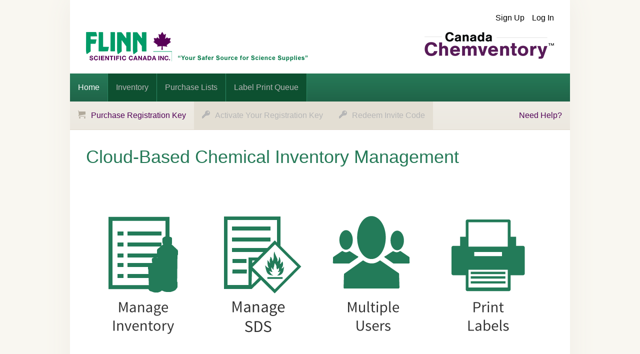

--- FILE ---
content_type: text/html; charset=utf-8
request_url: https://www.canadachemventory.ca/Default.aspx
body_size: 3276
content:


<!DOCTYPE html>

<html xmlns="http://www.w3.org/1999/xhtml">
<head><title>
	Flinn Canada Chemventory
</title><link href="Content/normalize.css" type="text/css" rel="stylesheet" /><link href="Content/streng.css" type="text/css" rel="stylesheet" />
   
    <script src="Scripts/jquery-1.8.3.min.js"></script>
    <script src="Content/jquery-ui-1.11.4/jquery-ui.js"></script>
    <link href="Content/jquery-ui-1.11.4/jquery-ui.css" rel="stylesheet" />
    <link href="Content/styles.min.css" type="text/css" rel="stylesheet" />
    <script type="text/javascript">
        var _gaq = _gaq || [];
        _gaq.push(['_setAccount', 'UA-1142080-7']);
        _gaq.push(['_trackPageview']);
        (function () {
            var ga = document.createElement('script'); ga.type = 'text/javascript'; ga.async = true;
            ga.src = ('https:' == document.location.protocol ? 'https://ssl' : 'http://www') + '.google-analytics.com/ga.js';
            var s = document.getElementsByTagName('script')[0]; s.parentNode.insertBefore(ga, s);
        })();
    </script>
    <link href="Content/CA.css" type="text/css" rel="stylesheet" /></head>
<body>
    <form method="post" action="./Default.aspx" id="form1">
<div class="aspNetHidden">
<input type="hidden" name="__EVENTTARGET" id="__EVENTTARGET" value="" />
<input type="hidden" name="__EVENTARGUMENT" id="__EVENTARGUMENT" value="" />
<input type="hidden" name="__VIEWSTATE" id="__VIEWSTATE" value="gY7fnwNGbczT9b0SlFHm8ZD8FCh377pOOrDGoLhQe4YZS2nwqtkZhj6UXRaeuXv3A48m3xc7c/Nj3q2LPztWFRAEWQ34Nk+iELT1aG8frhpNQyloeAmeAWkFxFs5Q7jKvVtKjXIrBwm4EfSeG2URP+23eD1GxEz9gdc+hz8ikH7xYvCGnfb1HgpQDObQO8OsAWuSpP8WwRUbHomHjr0lHzDFFUPuCzDSKgflF8y5IWtQ/vjwRkR8uuRFB4PsQ2wnhKXAJN1BNNpGejWQbx3cQsergpBJBMqtW542mFWOlIY7jaqfRtLxvYKqYQ+xTRYxsBBrge+pf7OsR1WYWywJAA==" />
</div>

<script type="text/javascript">
//<![CDATA[
var theForm = document.forms['form1'];
if (!theForm) {
    theForm = document.form1;
}
function __doPostBack(eventTarget, eventArgument) {
    if (!theForm.onsubmit || (theForm.onsubmit() != false)) {
        theForm.__EVENTTARGET.value = eventTarget;
        theForm.__EVENTARGUMENT.value = eventArgument;
        theForm.submit();
    }
}
//]]>
</script>


<div class="aspNetHidden">

	<input type="hidden" name="__VIEWSTATEGENERATOR" id="__VIEWSTATEGENERATOR" value="CA0B0334" />
	<input type="hidden" name="__EVENTVALIDATION" id="__EVENTVALIDATION" value="SeQ2DoETfXaQHW7c+jSJ3p01ARe6iDoJ04tx5k3d3uhKHh+TapIsNix6/YoFl6bfsaRMhT7ntkabJ4VrE2ZF6thaDNHyDtF4f/N3SMxgr6O+ONchEgrSZhUHFCVeWNKC" />
</div>
        <div id="layout">
            <div id="header" class="clearfix">
                <div class="header-nav">
                    <a id="LBLogin" href="javascript:__doPostBack(&#39;ctl00$LBLogin&#39;,&#39;&#39;)">Log In</a>
                    <a id="HLCreateAccount" href="/SignUp.aspx">Sign Up</a>
                    
                    
                </div>

                <a href="/">
                    <img id="ImgLogo" src="Images/logoCA.png" alt="Flinn Scientific" class="logo" />
                    <img id="ImgChemventory" src="Images/chemventoryCA.png" alt="Online Chemventory" class="chemventory" />
                </a>               

            </div>
            <div class="nav-menu">
                <ul class="clearfix">
                    <li><a href="/Default.aspx">Home</a></li>
                    <li>
                        <a id="HLInventory" class="aspNetDisabled">Inventory</a></li>
                    <li>
                        <a id="HLPurchaseLists" class="aspNetDisabled">Purchase Lists</a></li>
                    <li>
                        <a id="HLLabels" class="aspNetDisabled">Label Print Queue</a></li>
                    <li>
                        </li>

                </ul>
            </div>
            
    <div class="action-bar">
        <ul class="clearfix">
            <!-- <li><a href="https://www.flinnsci.com/store/Scripts/prodView.asp?idproduct=21430"><i class="icon-cart"></i>Purchase Chemventory License </a></li> -->
            <li>
              


                
                <a id="Actions_HyperLink1" href="https://www.flinnsci.ca/flinn-canada-online-chemventory-chemical-inventory-management-system/">
                    <i class="icon-cart"></i>Purchase Registration Key
                </a>
            </li>
            <li>
                <a id="Actions_HLActivate" class="aspNetDisabled">
                    <i class="icon-key"></i>Activate Your Registration Key
                </a>
            </li>
            <li>
                <a id="Actions_HLRedeem" class="aspNetDisabled"><i class="icon-key"></i>Redeem Invite Code</a>
            </li>
            <li class="float-right"><a href="/FAQ.aspx#general" target="_blank">Need Help?</a></li>
        </ul>
    </div>
 

            <div class="content">
                
    <h1>Cloud-Based Chemical Inventory Management</h1>
    <div class="video">
        <img src="Images\home_page_image.png" />
    </div>
    <div id="home">
        <h3>Canada Chemventory Features and Benefits</h3>
        <img id="Content_IpadImage" class="float-right" src="Images\Inventory-iPad-Screen-3CA.png" />
        <p>
Flinn Canada Chemventory™ is a cloud-based inventory system for laboratory chemicals that enables multiple users to access a single chemical inventory database from multiple locations and multiple devices! Maintaining an accurate chemical inventory has never been easier, more flexible, or more convenient.
</p>
<p>
 With Flinn Canada Chemventory you will enjoy these features and conveniences:</p>
  <ul>              <li>Perform tasks such as printing SDS sheets for multiple chemicals with one click.</li>
                <li>Custom sort your inventory to see a quick view of all chemicals that are low in stock.</li>
                <li>Add any of our 27 demonstration kits to your inventory list.</li>
                <li>If all the chemicals from your kit are not used there is an easy option to move those leftover items from the kit listing into your inventory.</li>
                <li>Search all of your database and also the Flinn master chemical list. </li> <li>The program comes fully loaded with GHS pictograms, hazard codes, and signal word information for over 220 Flinn chemicals and 1,800 additional generic chemical listings.</li>
            </ul>
            <p>
                Build your inventory by selecting from a list of Flinn chemicals, generic chemicals, or add your own chemical information manually. Now you can build an inventory database for your school and invite other teachers, lab assistants, and administrators to join for free.
            </p>
            <p>
                Best of all, we have included a GHS label printing feature in Canada Chemventory. Print a GHS-compliant label for any Flinn chemical listed in your inventory or any of our 200+ Flinn chemicals listed in the program. You can also take advantage of our chemical solution label printing options to easily keep track of all the solutions you prepare in your lab.
            </p>
        <a href="http://www.flinnsci.com/Documents/Chemventory/Canada_Features.pdf">View and print a detailed description of all the included features</a>

    </div>

            </div>
            <div id="footer">
                <div class="columns clearfix">
                    <div class="col-1-3">
                        <ul class="contact">
                            
                            <li>175 Longwood Road South Suite 104-B Hamilton, ON L8P 0A1</li>
<li>Phone:1-844-200-1455</li>
<li>Fax:1-844-200-0890</li>
<li><a href="/cdn-cgi/l/email-protection#99fff5f0f7f7d9fff5f0f7f7eafaf0b7faf8"><span class="__cf_email__" data-cfemail="c4a2a8adaaaa84a2a8adaaaab7a7adeaa7a5">[email&#160;protected]</span></a></li>

                        </ul>
                    </div>
                    <div class="colo-2-3 last">
                        <ul class="footer-nav">
                            <li>
                                <a href="http://flinnsci.ca">Flinn Canada Home Page</a>
                            </li>
                            <li><a href="/FAQ.aspx">FAQs</a></li>
                            <li><a href="/FAQ.aspx#contact-us">Contact Us</a></li>
                            <li>
                                <a href="/">Canada Chemventory Home</a>
                            </li>
                        </ul>
                        <ul class="footer-nav">
                            <li><a href="/Inventory.aspx">Inventory</a></li>
                            <li>
                                <a id="HLMyAccount" href="/Login.aspx">Log In</a></li>
                            <li><a href="/Labels.aspx">Label Print Queue</a></li>
                        </ul>
                    </div>
                </div>
                <p class="copyright">  
                     &copy;              
                        2026 
                     Flinn Scientific Canada, Inc.
                </p>
                <!-- Version 1.0.6555.27136 -->
            </div>
        </div>
    </form>
<script data-cfasync="false" src="/cdn-cgi/scripts/5c5dd728/cloudflare-static/email-decode.min.js"></script></body>
</html>


--- FILE ---
content_type: text/css
request_url: https://www.canadachemventory.ca/Content/streng.css
body_size: 3360
content:
@font-face {
	font-family: 'chemventory';
	src:url('../Fonts/chemventory.eot');
	src:url('../Fonts/chemventory.eot?#iefix') format('embedded-opentype'),
		url('../Fonts/chemventory.ttf') format('truetype'),
		url('../Fonts/chemventory.woff') format('woff'),
		url('../Fonts/chemventory.svg#chemventory') format('svg');
	font-weight: normal;
	font-style: normal;
}

/* Windows Chrome fix to display SVG */
@media screen and (-webkit-min-device-pixel-ratio:0) {
    @font-face {
        font-family: 'chemventory';
        src: url('../Fonts/chemventory.svg#chemventory') format('svg');
		}
}


* {
	-webkit-box-sizing: border-box;
	-moz-box-sizing: border-box;
	box-sizing: border-box;
	outline: 0 !important;
	}

html,
button,
input,
select,
textarea {
	/*background-color: #fff;*/
	color: #444;
	font-family: Verdana, Helvetia, Arial, sans-serif;
	font-size: 1em;
	line-height: 1.5;	
	}
	
html {
	background: #f9f7f1;
	}
	
a {
	color: #3592d3;
	text-decoration: none;
	}

a:hover {
	text-decoration: underline;
	}
	
h1,
h2,
h3,
h4,
h5,
h6 {
	color: #267a58;
	font-weight: normal;
	line-height: 1.4;
	margin: 1em 0;
	}
	
h1,
h2,
h3 {
	line-height: 1.2;
	}
	
h1 { font-size: 2.25em; }
h2 { font-size: 1.875em; }
h3 { font-size: 1.5em; }
h4 { font-size: 1.125em; }
h5 { font-size: 1em; }
h6 { font-size: 1em; }

.clearfix:before,
.clearfix:after {
    content: " ";
    display: table;
	}

.clearfix:after {
    clear: both;
	}

.clearfix {
    *zoom: 1;
	}
	
/* ==========================================================================
   Icons
   ========================================================================== */
   
[class^="icon-"], [class*=" icon-"] {
	font-family: 'chemventory';
	speak: none;
	font-style: normal;
	font-weight: normal;
	font-variant: normal;
	text-transform: none;
	line-height: 1;
	/* Better Font Rendering =========== */
	-webkit-font-smoothing: antialiased;
	-moz-osx-font-smoothing: grayscale;
	}

.icon-key:before {content: "\e600";}
.icon-print:before {content: "\e601";}
.icon-cd:before {content: "\e602";}
.icon-keyboard:before {content: "\e603";}
.icon-cart:before {content: "\e604";}
.icon-list:before {content: "\e606";}
.icon-tag:before {content: "\e607";}
.icon-eye:before {content: "\e611";}
.icon-plus:before {content: "\e612";}
.icon-x:before {content: "\e613";}
.icon-minus:before {content: "\e614";}
.icon-database:before {content: "\e608";}
.icon-mail:before {content: "\e609";}
.icon-history:before {content: "\e60a";}
.icon-export:before {content: "\e60b";}
.icon-user-add:before {content: "\e605";}
.icon-book:before {content: "\e60c";}
.icon-size:before {content: "\e60d";}
.icon-search:before {content: "\e610";}
.icon-user-update:before {content: "\e60e";}
.icon-user-delete:before {content: "\e60f";}
   
   
   
/* ==========================================================================
   Grid Styles
   ========================================================================== */
  
.columns .col-1-2 {
	float: left;
	margin-right: 4%;
	width: 48%;
	}

.columns .col-1-4 {
	float: left;
	margin-right: 4%;
	width: 22%;
	}

.columns .col-3-4 {
	float: left;
	margin-right: 4%;
	width: 74%;
	}

.columns .col-1-3 {
	float: left;
	margin-right: 4%;
	width: 30.66666666666667%;
	}

.columns .col-2-3 {
	float: left;
	margin-right: 4%;
	width: 65.33333333333333%;
	}

.columns .last {
	margin-right: 0;
	}
	
.columns .last + * {
	clear: both;
	}

fieldset {
	-webkit-margin-start: 0px;
	-webkit-margin-end: 0px;
	-webkit-padding-before: 0;
	-webkit-padding-start: 0;
	-webkit-padding-end: 0;
	-webkit-padding-after: 0;
	border: 1px solid black;
	}

/* Forms */
::-moz-selection {
    background: #267a58;
    color: #fff;
	}

::selection {
    background: #267a58;
    color: #fff;
	}
	
input,
button,
select,
textarea {
	/*background-color: #fff;*/
	color: #444;
	border-radius: 3px;
	}

input[type="date"],
input[type="datetime"],
input[type="datetime-local"],
input[type="email"],
input[type="month"],
input[type="number"],
input[type="password"],
input[type="search"],
input[type="tel"],
input[type="text"],
input[type="time"],
input[type="url"],
input[type="week"],
input.text,
textarea {
	-webkit-appearance: none;
	border: 1px solid #bbb;
	display: block;
	padding: 10px;
	}

select {
	border: 1px solid #bbb;
	display: block;
	padding: 12px;
	}

input[type="date"]:focus,
input[type="datetime"]:focus,
input[type="datetime-local"]:focus,
input[type="email"]:focus,
input[type="month"]:focus,
input[type="number"]:focus,
input[type="password"]:focus,
input[type="search"]:focus,
input[type="tel"]:focus,
input[type="text"]:focus,
input[type="time"]:focus,
input[type="url"]:focus,
input[type="week"]:focus,
input.text:focus,
textarea:focus,
select:focus {
	border-color: #444;
	}
	
.valid input,
.valid input:focus,
.valid select,
.valid select:focus,
.valid textarea,
.valid textarea:focus {
	border-left: 3px solid #1c8158;
	}

input.valid ,
input.valid :focus,
select.valid ,
select.valid :focus,
textarea.valid ,
textarea.valid :focus {
	border-left: 3px solid #1c8158;
	}

	
.error input,
.error input:focus,
.error select,
.error select:focus,
.error textarea,
.error textarea:focus {
	border-left: 3px solid #ae3a31;
	}

input.error ,
input.error:focus,
select.error ,
select.error :focus,
textarea.error ,
textarea.error :focus {
	border-left: 3px solid #ae3a31;
	}
	
input::-webkit-input-placeholder,
textarea::-webkit-input-placeholder {
	color: #bbb;
	}

input:-moz-placeholder,
textarea:-moz-placeholder {
	color: #bbb;
	}
	
input::-moz-placeholder,
textarea::-moz-placeholder {
	color: #bbb;
	}
	
input:-ms-input-placeholder,
textarea:-ms-input-placeholder {
	color: #bbb;
	}
	
label {
	color: #111;
	display: inline-block;
	margin-bottom: 0.25em;
	}

a.btn,
input.btn,
div.btn,
input[type="submit"],
button {
	-webkit-appearance: none;
	background: #267a58;
	background: linear-gradient(to bottom, #267a58 0%, #1f6448 100%);
	border-radius: 3px;
	border: none;
	color: #fff;
	cursor: pointer;
	display: inline-block;
	margin: 0;
	padding: 10px 26px;
	text-decoration: none;
	}
	
a.btn:hover,
input.btn:hover,
div.btn:hover,
input[type="submit"]:hover,
button:hover {
	color: #fff;
    background: #444;
	text-decoration: none;
	}

a.btn:focus,
input.btn:focus,
div.btn:focus,
input[type="submit"]:focus,
button:focus {
	color: #fff;
    background: #444;
	}
	
a.btn-secondary,
input.btn-secondary,
div.btn-secondary,
button.btn-secondary {
	-webkit-appearance: none;
	background: #efece5;
	background: linear-gradient(to bottom, #efece5 0%, #e3ded3 100%);
	border-radius: 3px;
	border: none;
	color: #267a58;
	cursor: pointer;
	display: inline-block;
	margin: 0;
	padding: 10px 26px;
	text-decoration: none;
	}
	
a.btn-secondary:hover,
input.btn-secondary:hover,
div.btn-secondary:hover,
button.btn-secondary:hover {
	color: #fff;
    background: #444;
	text-decoration: none;
	}

a.btn-secondary:focus,
input.btn-secondary:focus,
div.btn-secondary:focus,
button.btn-secondary:focus {
	color: #fff;
    background: #444;
	}

a.btn.disabled,
input.btn.disabled,
div.btn.disabled,
input[type="submit"].disabled,
input[type="submit"]:disabled,
input[type="submit"][disabled=disabled],
button.disabled {
	background: #efece5;
	color: #b2aa9c;
	cursor: default;
	}

textarea {
    resize: vertical;
	}
	
.form-row {
	margin-bottom: 1em;
	}



	
/*form {
  margin: 0 0 20px 0;
  overflow: auto;
}
form fieldset {
  margin: 0 0 30px 0;
  padding: 0 15px 15px 15px;
}
form ol li,
form ul li {
  margin: 15px 0 15px 0;
}
form legend {
  font-weight: bold;
}
form input[type="text"] {
  width: 242px;
  font-size: 12px;
  padding: 0;
  display: inline-block;
  vertical-align: middle;
}
form select {
  width: 239px;
  font-size: 12px;
  height: 22px;
}
form textarea {
  height: 100px;
  width: 100%;
  max-width: 408px;
  max-height: 600px;
  padding: 0;
  display: block;
}
form input[type="file"] {
  margin: 10px 0 0 0;
  width: 100%;
}
form input[type="button"],
form input[type="submit"] {
  float: right;
  margin: 38px 0 0 15px;
  color: #10663d;
  border: 1px solid #10663d;
  background-image: -o-linear-gradient(top, #f9f9f9 24%, #e9e9e9 62%);
  background-image: -moz-linear-gradient(top, #f9f9f9 24%, #e9e9e9 62%);
  background-image: -webkit-gradient(linear, left top, left bottom, color-stop(0.24, #f9f9f9), color-stop(0.62, #e9e9e9));
  background-image: -webkit-linear-gradient(top, #f9f9f9 24%, #e9e9e9 62%);
  background-image: -ms-linear-gradient(top, #f9f9f9 24%, #e9e9e9 62%);
  background-image: linear-gradient(top, #f9f9f9 24%, #e9e9e9 62%);
}
form input[type="button"].default,
form input[type="submit"].default {
  margin-top: 30px;
  padding: 8px 16px;
  color: white;
  background-color: #068554;
  background-image: -o-linear-gradient(top, #068554 24%, #10663d 62%);
  background-image: -moz-linear-gradient(top, #068554 24%, #10663d 62%);
  background-image: -webkit-gradient(linear, left top, left bottom, color-stop(0.24, #068554), color-stop(0.62, #10663d));
  background-image: -webkit-linear-gradient(top, #068554 24%, #10663d 62%);
  background-image: -ms-linear-gradient(top, #068554 24%, #10663d 62%);
  background-image: linear-gradient(top, #068554 24%, #10663d 62%);
}
form input[type="checkbox"] {
  margin: 0 10px 2px 0;
  vertical-align: middle;
}
form .checklist li {
  float: left;
  width: 50%;
  vertical-align: middle;
  margin: 10px 0 10px 0;
}
form .checklist li img {
  width: 44px;
  height: 44px;
  vertical-align: middle;
  margin: 0 10px 0 0;
}*/


/* Tables */

table {
	width: 100%;
	}

table th,
table td {
	padding: 0.5em 1em;
	}
	
table thead th {
	background: #267a58;
	background: linear-gradient(to bottom, #267a58 0%, #1f6448 100%);
	color: #fff;
	font-weight: normal;
	text-align: left;
	}
	
table tr:nth-child(even) {
	background-color: #eee;
	}
	
/* Batch Action Selector */
.batch-action {
  display: inline-block;
  overflow: hidden;
  margin: 0 0 30px 0;
}
.batch-action select {
  max-width: 250px;
  margin-left: 0;
  width: 250px;
}
.batch-action input[type="button"],
.batch-action input[type="submit"] {
  float: none;
  margin-top: 0;
}
	
span.blue {
  font-weight: bold;
  color: #243b97;
}
/* Layout */
#layout {
	background: #fff;
	box-shadow: 0 0 50px #efece5;
	margin: 0 auto;
	width: 1000px;
	}

/* Header */
#header {
	padding: 1.5em 2em;
	}

#header a {
	display: block;
	}
	
#header .logo {
	float: left;
	}
	
#header .chemventory {
	float: right;
	}

/* Nav Menu and Action Bar */
.nav-menu {
	background: #267a58;
	background: linear-gradient(to bottom, #267a58 0%, #1f6448 100%);
	}

.nav-menu ul {
	list-style: none;
	margin: 0;
	padding: 0;
	}
	
.nav-menu ul li {
	border-right: 1px solid #2d8764;
	float: left;
	}
	
.nav-menu ul li a {
	color: #fff;
	display: block;
	padding: 1em;
	text-decoration: none;
	}

.nav-menu ul li a:hover {
	background: #2d8764;
	}
	
.action-bar {
	background: #efece5;
	background: linear-gradient(to bottom, #efece5 0%, #ece8e0 100%);
	border-bottom: 1px solid #e0dace;
	}
	
.action-bar ul {
	list-style: none;
	margin: 0;
	padding: 0;
	}
	
.action-bar ul li {
	float: left;
	}
	
.action-bar ul li a {
	color: #267a58;
	display: block;
	padding: 1em;
	text-decoration: none;
	}
	
.action-bar ul li a:hover {
	background: #f9f7f1;
	}
	
.action-bar i {
	color: #b2aa9c;
	}
	

/* Content */
.content {
  padding: 2em;
}
/* Footer */
#footer {
	background: #efece5;
	background: linear-gradient(to bottom, #efece5 0%, #ece8e0 100%);
	border-top: 1px solid #e3ded3;
	padding: 2em;
	}

#footer ul.contact {
	font-size: 0.875em;
	list-style: none;
	margin: 0;
	padding: 0;
	}
	
#footer ul.footer-nav {
	font-size: 0.875em;
	list-style: none;
	margin: 0 0 1em 0;
	padding: 0;
	}
	
#footer ul.footer-nav li {
	display: inline-block;
	margin-right: 0.5em;
	}
	
#footer ul.footer-nav li:before {
	color: #b2aa9c;
	content: "/";
	display: inline-block;
	margin-right: 0.5em;
	}
	
#footer ul.footer-nav li:first-child:before {
	display: none;
	}
	
#footer .copyright {
	border-top: 1px solid #e3ded3;
	font-size: 0.875em;
	margin: 2em 0 0 0;
	padding-top: 1em;
	text-align: center;
	}

/*Grid Layout*/
.row {
  margin: 0 0 20px 0;
  overflow: auto;
}
.row .two_col {
  float: left;
  width: 47%;
  margin-right: 6%;
}
.row .two_col:last-child {
  margin-right: 0;
}
/* Page Level Styles */
#home {
  margin: 0 0 30px 0;
}
#home a {
  display: block;
  margin: 0 0 10px 0;
}
#home img {
  margin: 0 0 0 30px;
}
.showcase {
  margin: 0 0 30px 0;
  display: inline-block;
  float: left;
}
.showcase label {
  width: 130px;
  font-size: 16px;
}
.showcase p {
  margin-top: 0;
}
.showcase h3 {
  margin: 0;
  font-size: 20px;
}
.showcase span,
.showcase li {
  font-size: 16px;
}
.alert {
  margin: 0 0 30px 0;
  border: 1px solid red;
  padding: 15px;
}
.video {
  width: 100%;
  margin: 0 0 30px 0;
}
.middle-box {
  border-radius: 4px;
  border: solid 1px #ddd7d7;
  padding: 15px;
  width: 440px;
  margin: 50px auto;
  background: #e9e9e9;
  background-image: -o-linear-gradient(top, #f9f9f9 24%, #e9e9e9 62%);
  background-image: -moz-linear-gradient(top, #f9f9f9 24%, #e9e9e9 62%);
  background-image: -webkit-gradient(linear, left top, left bottom, color-stop(0.24, #f9f9f9), color-stop(0.62, #e9e9e9));
  background-image: -webkit-linear-gradient(top, #f9f9f9 24%, #e9e9e9 62%);
  background-image: -ms-linear-gradient(top, #f9f9f9 24%, #e9e9e9 62%);
  background-image: linear-gradient(top, #f9f9f9 24%, #e9e9e9 62%);
}
.middle-box h2 {
  color: #10663d;
}
.middle-box span {
  display: block;
  color: #777777;
  margin: 10px 0 10px 0px;
}
.middle-box li span {
  text-align: right;
}
#storeroom-list {
  margin: 0 0 30px 0;
}
#storeroom-list li {
  width: 300px;
  height: 200px;
  display: inline-block;
  margin: 0 10px 15px 0;
  float: left;
}
#storeroom-list a {
  border-radius: 14px;
  display: table-cell;
  width: 300px;
  height: 200px;
  text-align: center;
  vertical-align: middle;
  font-weight: bold;
  font-size: 30px;
  border: 1px solid #10663d;
  background-image: -o-linear-gradient(top, #f9f9f9 24%, #e9e9e9 62%);
  background-image: -moz-linear-gradient(top, #f9f9f9 24%, #e9e9e9 62%);
  background-image: -webkit-gradient(linear, left top, left bottom, color-stop(0.24, #f9f9f9), color-stop(0.62, #e9e9e9));
  background-image: -webkit-linear-gradient(top, #f9f9f9 24%, #e9e9e9 62%);
  background-image: -ms-linear-gradient(top, #f9f9f9 24%, #e9e9e9 62%);
  background-image: linear-gradient(top, #f9f9f9 24%, #e9e9e9 62%);
}
.info-display {
  border: 1px solid black;
  padding: 15px;
  margin: 0 0 30px 0;
}
.info-display ul li {
  margin: 10px 0 10px 0;
}
.info-display ul li span {
  font-size: 16px;
  font-weight: bold;
}
.info-display ul li span label {
  font-size: 16px;
}
.info-display ul li a {
  margin: 0 0 0 30px;
}
.info-display ul li ul {
  margin: 10px 0 0 0;
}
.info-display ul li ul li {
  display: inline;
  margin: 0 10px 0 0;
}
.info-display ul li ul li img {
  width: 44px;
  height: 44px;
}
add_custom {
  display: none;
  margin: 30px 0 0 0;
}
#catelog-search {
  margin: 0 0 15px 0;
}
#catelog-search h3 {
  margin-bottom: 0;
}
#catelog-search input[type="search"] {
  width: 250px;
  margin: 0 5px 0 0;
}
#search-results {
  margin: 0 0 30px 0;
}
#search-results li {
  margin: 10px 0 10px 0;
}
#search-results input[type="button"] {
  color: #10663d;
  border: 1px solid #10663d;
  background-image: -o-linear-gradient(top, #f9f9f9 24%, #e9e9e9 62%);
  background-image: -moz-linear-gradient(top, #f9f9f9 24%, #e9e9e9 62%);
  background-image: -webkit-gradient(linear, left top, left bottom, color-stop(0.24, #f9f9f9), color-stop(0.62, #e9e9e9));
  background-image: -webkit-linear-gradient(top, #f9f9f9 24%, #e9e9e9 62%);
  background-image: -ms-linear-gradient(top, #f9f9f9 24%, #e9e9e9 62%);
  background-image: linear-gradient(top, #f9f9f9 24%, #e9e9e9 62%);
}
.radiolist {
  margin: 0 0 30px 0;
}
#queue input[type="button"],
#queue input[type="submit"] {
  float: none;
  margin: 0;
}
#faq-links {
  margin: 0 0 30px 0;
}
#labels select {
  margin: 10px 0 30px 0;
}
#labels ol {
  border: 1px solid black;
  padding: 15px;
  overflow: hidden;
}
#labels ol li {
  float: left;
  width: 50%;
  display: inline-block;
}
#admin input[type="search"] {
  width: 300px;
}
#Content_change {
  width: 100px;
  margin: 0 48px 0 0;
}
#change-amount {
  width: 35px;
}
.label {
  border: 1px solid black;
}
/* jQuery input Watermark */
input.watermark {
  color: #999999;
}
/* Positionining Classes */
.float-right {
  float: right;
  text-align: right;
}


ul.pagination {
	list-style: none;
	margin: 0;
	padding: 0;
	}
	
ul.pagination li {
	border-radius: 3px;
	float: left;
	}
	
ul.pagination a {
	display: block;
	padding: 5px 12px;
	}
	
ul.pagination li.active {
	background: #eee;
	padding: 5px 12px;
	}
	
ul.pagination li.disabled {
	color: #bbb;
	padding: 5px 12px;
	}
	
.login {
	background: #f9f7f1;
	border: 1px solid #e3ded3;
	border-radius: 3px;
	padding: 2em 3em 1em 3em;
	}
	
.login h2 {
	margin-top: 0;
	}
	
.login input[type="text"],
.login input[type="password"] {
	width: 100%;
	}



--- FILE ---
content_type: text/css
request_url: https://www.canadachemventory.ca/Content/styles.min.css
body_size: 2915
content:
h1{margin-top:0}.form{background:#f9f7f1;border:1px solid #e3ded3;border-radius:3px;padding:2em 3em 1em 3em}.form .error[style*="hidden"]{line-height:0;margin:0}.form h2{margin-top:0}.form input[type="text"],.form input[type="password"]{width:100%}.form input[type="submit"]{margin-right:10px}.form input[type="submit"]:first-child{margin-right:0}.form span{display:block;color:#777;margin:10px 0 10px 0}.form textarea{width:100%;height:180px}.form select{width:100%}.form .checklist{list-style-type:none;padding:0}.form .checklist li{float:left;width:50%;vertical-align:middle;margin:10px 0 10px 0;font-size:14px}.form .checklist li img{width:44px;height:44px;vertical-align:middle;margin:0 10px 0 10px;border:1px solid #e3ded3}.form #current,.form #total{display:inline}.form #change{width:150px;display:inline-block}.form #change-amount{width:100px;display:inline-block}.form .error{color:red}.login input[type="checkbox"]{margin-right:10px}.login .error{color:red}#header .header-nav{height:40px}#header .header-nav a{float:right;color:#000;margin:0 0 0 15px}.nav-menu .aspNetDisabled{background:#0d5030;color:#b6b6b6}.nav-menu .aspNetDisabled i{color:#b6b6b6}.nav-menu .aspNetDisabled:hover{background:#0d5030}.action-bar i{margin-right:10px}.action-bar .float-right{float:right}.action-bar .aspNetDisabled{background:#e3ded3;color:#b6b6b6}.action-bar .aspNetDisabled i{color:#b6b6b6}.action-bar .aspNetDisabled:hover{background:#e3ded3}#inventory .form-row input[type="search"],#purchase_lists .form-row input[type="search"],#admin .form-row input[type="search"],#databases .form-row input[type="search"],#customers .form-row input[type="search"],#inventory .form-row select,#purchase_lists .form-row select,#admin .form-row select,#databases .form-row select,#customers .form-row select{display:inline-block;margin-right:10px}#databases table .header{min-width:100px}#purchase_lists table,#manage_users table,#inventory table{margin-top:20px}#chemical_view input[type="text"],#chemical_view select{display:inline-block}#chemical_view .two_col:first-child ul li label{width:190px}#chemical_view .two_col:first-child ul li .text{width:220px}#chemical_edit .form .error[style*="hidden"]{line-height:0;margin:0}#create_label ul{list-style-type:none;padding-left:0}#create_label ul input[type="radio"]{margin-right:10px}#amount_edit .form .change-amount,#edit_chemical .form .change-amount{width:135px;display:inline-block}#amount_edit .form .change,#edit_chemical .form .change{width:200px;margin:0 18px 0 0;display:inline-block}#add_kit .kit-list ul{list-style-type:none;padding:0}#add_chemical a{cursor:pointer}#add_chemical .form{margin-bottom:20px}#add_chemical .form .error[style*="hidden"]{line-height:0;margin:0}#add_chemical input[type="submit"]{margin-left:10px}#add_chemical .chemical-list ul{list-style-type:none;padding:0}#add_chemical .chemical-list .list-options{margin-bottom:30px}#add_chemical .chemical-list .list-options .btn{min-width:220px;text-align:center}#add_chemical .chemical-list .list-options .btn.active{background:#444}#add_chemical .search-dropdown{display:inline-block;margin:0 10px}#add_to_purchase_list h3{display:inline-block;margin-top:0}#add_to_purchase_list input[type="search"]{display:inline-block;width:294px}#add_to_purchase_list #search-results{list-style-type:none;padding:0;height:450px;overflow:auto;margin-top:10px}#add_to_purchase_list .form .other{margin-top:10px}#add_to_purchase_list .form .error[style*="hidden"]{line-height:0;margin:0}#admin .showcase{float:none}#admin .showcase label{width:480px}#edit_chemical .form-row a,#add_chemical .form-row a{display:inline-block;margin-top:10px}#faq h5{font-weight:bold}#invite .form{margin-bottom:20px}a.function_button{background:#267a58;color:#efece5;text-align:center;width:100%;margin:10px}#inventory .pagination{display:block;font-size:22px;margin:30px auto 0 auto;text-align:center}#inventory .pagination .current{color:#3592d3;font-size:24px;font-weight:bold}#inventory .pagination .aspNetDisabled{display:none}#inventory .btn-secondary{padding:10px 18px}#inventory .inventory_big_btn{width:250px;margin-right:10px;text-align:center}#inventory #inventoryTable td{font-size:14px}#inventory #inventoryTable th{font-size:14px}#inventory #inventoryTable th a{color:#fff}#inventory #inventoryTable th a:hover{text-decoration:none}#inventory #inventoryTable th .arrow-down{display:inline-block;margin-left:5px;top:3px}#inventory #inventoryTable th .arrow-up{display:inline-block;margin-left:5px;top:-7px}#inventory #inventoryTable th .diamond{margin-left:5px}#inventory #inventoryTable .dot_icon{background-color:red;border-radius:10px;display:block;height:20px;width:20px}#inventory table input[type="checkbox"],#manage_users table input[type="checkbox"],#purchase_lists table input[type="checkbox"],#customers table input[type="checkbox"],#databases table input[type="checkbox"]{display:block;margin:0 auto}#inventory table tr td,#manage_users table tr td,#purchase_lists table tr td,#customers table tr td,#databases table tr td{padding:.5em .5em}#inventory table thead th,#manage_users table thead th,#purchase_lists table thead th,#customers table thead th,#databases table thead th{padding:.5em .5em}#inventory table thead .name,#manage_users table thead .name,#purchase_lists table thead .name,#customers table thead .name,#databases table thead .name{width:220px}#inventory table thead .school,#manage_users table thead .school,#purchase_lists table thead .school,#customers table thead .school,#databases table thead .school{width:130px}#inventory table thead .room,#manage_users table thead .room,#purchase_lists table thead .room,#customers table thead .room,#databases table thead .room{width:165px}#inventory table thead .shelf,#manage_users table thead .shelf,#purchase_lists table thead .shelf,#customers table thead .shelf,#databases table thead .shelf{width:107px}#inventory table thead .amount,#manage_users table thead .amount,#purchase_lists table thead .amount,#customers table thead .amount,#databases table thead .amount{width:96px}#inventory table thead .family,#manage_users table thead .family,#purchase_lists table thead .family,#customers table thead .family,#databases table thead .family{width:119px}#inventory table thead .low,#manage_users table thead .low,#purchase_lists table thead .low,#customers table thead .low,#databases table thead .low{width:90px}#inventory table thead .selected,#manage_users table thead .selected,#purchase_lists table thead .selected,#customers table thead .selected,#databases table thead .selected{text-align:center;width:53px}#inventory table thead .selected .aspNetDisabled,#manage_users table thead .selected .aspNetDisabled,#purchase_lists table thead .selected .aspNetDisabled,#customers table thead .selected .aspNetDisabled,#databases table thead .selected .aspNetDisabled{color:#b6b6b6}#inventory table thead .sds,#manage_users table thead .sds,#purchase_lists table thead .sds,#customers table thead .sds,#databases table thead .sds{width:59px}#inventory table thead tr .header,#manage_users table thead tr .header,#purchase_lists table thead tr .header,#customers table thead tr .header,#databases table thead tr .header{line-height:30px;cursor:pointer}#inventory table thead tr .headerSortUp .arrow-up,#manage_users table thead tr .headerSortUp .arrow-up,#purchase_lists table thead tr .headerSortUp .arrow-up,#customers table thead tr .headerSortUp .arrow-up,#databases table thead tr .headerSortUp .arrow-up{display:inline-block}#inventory table thead tr .headerSortUp .arrow-up-and-down,#manage_users table thead tr .headerSortUp .arrow-up-and-down,#purchase_lists table thead tr .headerSortUp .arrow-up-and-down,#customers table thead tr .headerSortUp .arrow-up-and-down,#databases table thead tr .headerSortUp .arrow-up-and-down{display:none}#inventory table thead tr .headerSortDown .arrow-up-and-down,#manage_users table thead tr .headerSortDown .arrow-up-and-down,#purchase_lists table thead tr .headerSortDown .arrow-up-and-down,#customers table thead tr .headerSortDown .arrow-up-and-down,#databases table thead tr .headerSortDown .arrow-up-and-down{display:none}#inventory table thead tr .headerSortDown .arrow-down,#manage_users table thead tr .headerSortDown .arrow-down,#purchase_lists table thead tr .headerSortDown .arrow-down,#customers table thead tr .headerSortDown .arrow-down,#databases table thead tr .headerSortDown .arrow-down{display:inline-block}#purchase_lists select{margin-bottom:20px}#purchase_lists input[type="text"]{display:inline-block}#reset_password .error[style*="hidden"],#forgot_password .error[style*="hidden"]{line-height:0;margin:0}#user_detail .info-display label{width:120px}#user_detail .info-display .text{width:300px}#user_detail h3{margin-top:0}#user_detail ul{padding:0;list-style-type:none}#print_labels ul{padding:0;list-style-type:none}#print_labels ul input[type="checkbox"]{margin-right:10px}#print_labels .form{margin-bottom:30px}#print_labels .form .btn-secondary{margin-top:10px}#print_labels .form a{cursor:pointer}#print_labels .form a.icon-x{line-height:1.5;color:red}#print_labels .form a.label-button{width:250px;display:inline-block}#print_labels .text{margin-top:15px}#print_labels a#Content_PrintAssistLink{margin-top:20px;text-decoration:underline}#labels .label-sheet{display:table;background:#fff;padding-left:20px;padding-right:20px;padding-top:20px;padding-bottom:20px;margin-bottom:15px}#labels .label-sheet .label-row{display:table-row}#labels .label-sheet .label-item{border:solid thin #000;display:table-cell;vertical-align:middle;background-color:#e9e9e9}#labels .label-sheet .ui-selected{background-color:red}#labels .label-sheet .label-assigned{background-color:#10663d;color:#f9f7f1;font-size:12px;text-align:center}#labels .label-sheet.a5163 .label-item{width:150px;height:75px}#labels .label-sheet.a5360 .label-item{width:100px;height:55px}#sign_up .columns,#edit_user .columns{margin-bottom:20px}#sign_up label,#edit_user label{display:block}#sign_up .phone,#edit_user .phone{width:60%;display:inline-block;float:left}#sign_up .ext,#edit_user .ext{width:25%;margin-left:5%;display:inline-block;float:left}#sign_up .ext-text,#edit_user .ext-text{width:10%;display:inline-block;float:left;text-align:center;padding:10px}#sign_up .state,#edit_user .state{display:inline-block;width:40%;margin-right:10%;float:left}#sign_up .zip,#edit_user .zip{display:inline-block;width:50%;float:left}#sign_up .teacher label,#edit_user .teacher label{display:inline-block;margin-right:20px}#sign_up .teacher ul,#edit_user .teacher ul{list-style-type:none;padding:0;margin:0;display:inline-block}#sign_up .teacher ul li,#edit_user .teacher ul li{display:inline-block}#sign_up .teacher ul li input[type="radio"],#edit_user .teacher ul li input[type="radio"]{margin-right:10px}#sign_up .error[style*="hidden"],#edit_user .error[style*="hidden"]{line-height:0;margin:0}.showcase{list-style:none;padding:0}.showcase label{width:100px}.showcase .text{display:inline-block}.alert{display:none}.alert span{font-weight:bold}.alert p{margin-bottom:0}#storeroom-list{overflow:auto;padding:0}#storeroom-list a{background:none;border:none;width:auto;height:auto;font-size:25px;margin-bottom:10px;display:block;text-align:left}#storeroom-list a.key-link{font-size:13px;margin-top:15px}#storeroom-list .edit{font-size:18px;font-weight:normal}#storeroom-list span{display:block}#storeroom-list span.note_disable{font-size:12px;margin-top:15px}#storeroom-list li{height:300px;padding:10px;border-radius:14px;border:1px solid #10663d;background-image:-o-linear-gradient(top,#f9f9f9 24%,#e9e9e9 62%);background-image:-moz-linear-gradient(top,#f9f9f9 24%,#e9e9e9 62%);background-image:-webkit-gradient(linear,left top,left bottom,color-stop(.24,#f9f9f9),color-stop(.62,#e9e9e9));background-image:-webkit-linear-gradient(top,#f9f9f9 24%,#e9e9e9 62%);background-image:-ms-linear-gradient(top,#f9f9f9 24%,#e9e9e9 62%);background-image:linear-gradient(top,#f9f9f9 24%,#e9e9e9 62%)}.info-display{padding:20px}.info-display .row{margin-bottom:0}.info-display h3{margin-top:0}.info-display ul{list-style-type:none;padding:0}.info-display ul li a{margin-left:0;word-break:break-all;display:block}.info-display .text{display:inline-block;width:150px}.info-display label{font-weight:bold;width:250px;vertical-align:top}#catelog-search h3{margin-bottom:10px}#catelog-search input[type="search"]{display:inline-block}#search-results ul{padding:0;list-style-type:none}#search-results ul li input[type="submit"]{margin-left:15px}.float-right{float:right;text-align:right}.hidden{display:none !important}.message{display:block;width:100%;height:auto;padding:15px;margin-bottom:20px;background:#f9f7f1;border:1px solid #e3ded3;-webkit-border-radius:10px 10px 10px 10px;border-radius:10px 10px 10px 10px;box-shadow:3px 3px 5px #ccc}.arrow-down{display:none;margin-left:10px;position:relative;top:3px;width:0;height:0;border-left:7px solid transparent;border-right:7px solid transparent;border-top:7px solid #fff}.arrow-up{display:none;margin-left:10px;position:relative;top:-7px;width:0;height:0;border-left:7px solid transparent;border-right:7px solid transparent;border-bottom:7px solid #fff}.arrow-up-and-down{display:inline-block}.arrow-up-and-down .arrow-up{display:block;top:-8px}.arrow-up-and-down .arrow-down{display:block;top:10px}.diamond{margin-left:10px;width:0;height:0;border:7px solid transparent;border-bottom-color:#fff;position:relative;top:-17px}.diamond:after{content:'';position:absolute;left:-7px;top:30px;width:0;height:0;border:7px solid transparent;border-top-color:#fff}.modal-close{cursor:pointer;text-decoration:none}.modal-window{width:600px;position:absolute;top:50%;left:50%;margin:-220px 0 0 -300px;z-index:10000}.modal-window .red-font{color:red}.modal-window .center-text{text-align:center}.modal-window .function-member{text-align:center}.modal-window .function-member input{width:180px;margin:5px}.ui-dialog-titlebar{background-color:#eee;background-image:none;color:#000}.ui-widget-header{border:#f9f7f1}.ui-dialog ui-dialog-content{padding:0}#overlay{position:fixed;height:100%;width:100%;z-index:100;background:url('../Images/semitransparent.png')}.sds_message{display:none}.custom-sort i{margin-bottom:30px}.custom-sort label,.custom-sort .sort-field,.custom-sort .sort-order{float:left}.custom-sort label{font-weight:bold;line-height:47px;width:28%}.custom-sort select.aspNetDisabled{background:#e3ded3;color:#b6b6b6}.custom-sort .sort-field{width:36%;margin:0 3%}.custom-sort .sort-order{width:30%}#kit_view a.green-btn{background:#267a58;color:#fff;text-align:center;margin-top:-20px}a.aspNetDisabled{background:#e3ded3;color:#b6b6b6}a.aspNetDisabled i{color:#b6b6b6}a.aspNetDisabled:hover{background:#e3ded3;color:#b6b6b6}@media print{.nav-menu,.action-bar,.header-nav,#footer,input[type="checkbox"],.btn-secondary,.selected,.sds,.pagination{display:none !important}table thead{display:table-header-group}}

--- FILE ---
content_type: text/css
request_url: https://www.canadachemventory.ca/Content/CA.css
body_size: -49
content:
.action-bar ul li a {
	color: #520258;
	display: block;
	padding: 1em;
	text-decoration: none;
	}

a.btn-secondary,
input.btn-secondary,
div.btn-secondary,
button.btn-secondary {
	color: #520258;
	}

a.btn-whiteText {
    color:white;
}

